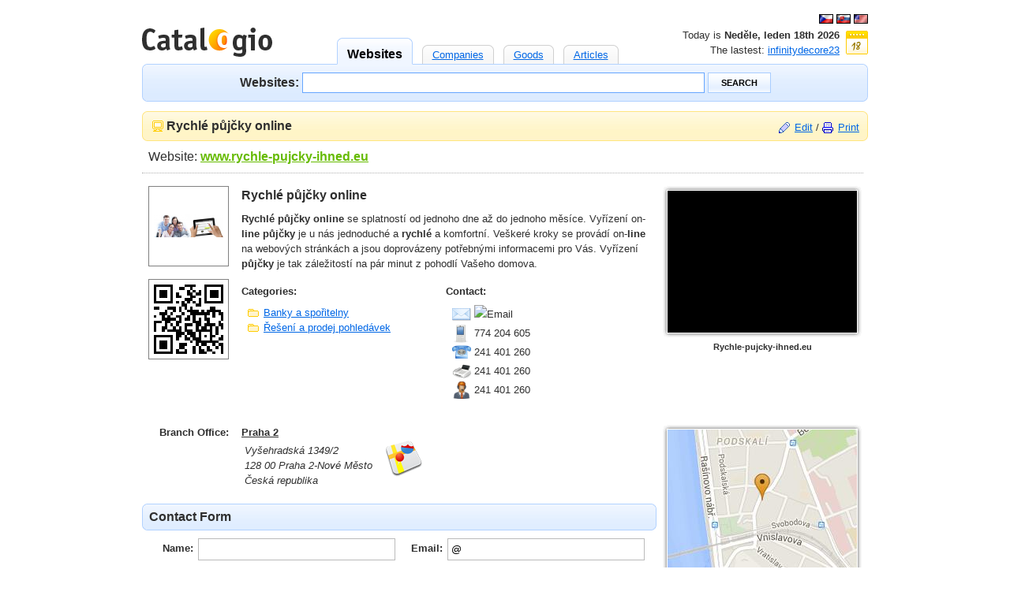

--- FILE ---
content_type: text/html; charset=UTF-8
request_url: https://catalogio.cz/Rychle-pujcky-online-3957s
body_size: 2998
content:
<!DOCTYPE html PUBLIC "-//W3C//DTD XHTML 1.0 Strict//EN" "http://www.w3.org/TR/xhtml1/DTD/xhtml1-strict.dtd">
<html xmlns="http://www.w3.org/1999/xhtml" xml:lang="cs" lang="cs">
<head>

<!-- headers -->
<meta http-equiv="content-type" content="text/html; charset=utf-8" />
<meta http-equiv="content-language" content="cs" />

<!-- title -->
<title>Rychlé půjčky online</title>

<!-- styles -->
<link rel="stylesheet" href="https://catalogio.cz/styles/global.css" type="text/css" media="screen" />
<link rel="stylesheet" href="https://catalogio.cz/styles/main.css" type="text/css" media="screen" />
<link rel="stylesheet" href="https://catalogio.cz/styles/form.css" type="text/css" media="screen" />

<!-- scripts -->
<script type="text/javascript" src="https://catalogio.cz/scripts/jquery.js"></script>
<script type="text/javascript" src="https://catalogio.cz/scripts/main.js"></script>
<script type="text/javascript">if(self!=top)top.location.replace(self.location)</script>
</head>
<body>
<div id="wrap">

<!-- head -->
<div id="head">
<div class="hr">
<a href="http://catalogio.cz/" onclick="_gaq.push(['_link', this.href]); return false;"><img src="https://catalogio.cz/images/flag/cz.gif" alt="Czech Republic" /></a>
<a href="http://catalogio.sk/" onclick="_gaq.push(['_link', this.href]); return false;"><img src="https://catalogio.cz/images/flag/sk.gif" alt="Slovakia" /></a>
<a href="http://catalogio.com/" onclick="_gaq.push(['_link', this.href]); return false;"><img src="https://catalogio.cz/images/flag/com.gif" alt="United States" /></a>
</div>
<h1 class="fl"><a href="https://catalogio.cz/" title="Business Catalog"><img src="https://catalogio.cz/images/logo.gif" alt="Catalogio" /></a></h1>
<div class="fr hr date" style="background-image: url(/images/date/18.gif);">
Today is <b>Neděle, leden 18th 2026</b><br />
The lastest: <a href="https://catalogio.cz/infinitydecore23-4216s">infinitydecore23</a>
</div>
<ul class="tabs gray">
<li class="blue active"><a href="#">Websites</a></li>
<li><a id="tab_company" href="#">Companies</a></li>
<li><a id="tab_product" href="#">Goods</a></li>
<li><a id="tab_article" href="#">Articles</a></li>
</ul>
<div class="round box blue p10 hc">
<form id="search" action="https://catalogio.cz/search" method="get"><div>
<label class="label" for="q">Websites:</label>
<input class="text" type="text" name="q" id="q" />
<input class="button" type="submit" value="Search" />
<input type="hidden" name="class" />
</div></form>
</div>
</div>

<hr />

<!-- body -->
<div id="body">
<div class="round box red p10 m8">
<span class="fr"><a id="edit" class="icon edit" href="https://catalogio.cz/edit">Edit</a> / <a class="icon print" href="#" onmousedown="window.print();">Print</a></span>
<h2 class="icon site">Rychlé půjčky online</h2>
</div>
<p class="line f12" style="padding-left: 8px;">Website: <strong><a class="url out" href="http://www.rychle-pujcky-ihned.eu/">www.rychle-pujcky-ihned.eu</a></strong></p>
<style type="text/css">
table {width: 100%;}
table th {padding: 8px; text-align: right; vertical-align: top;}
table td {padding: 8px; text-align: left; vertical-align: top;}
</style>
<table>
<tr>
<td style="width: 102px;">
<div class="logo m16"><img class="url" src="https://catalogio.cz/images/logo/3957.png" alt="Logo" /></div>
<div class="logo m16"><img src="https://catalogio.cz/images/code/3957.png" alt="QR Code" /></div>
</td>
<td>
<h3 class="m8">Rychlé půjčky online</h3>
<p class="m16"><strong>Rychlé půjčky online</strong> se splatností od jednoho dne až do jednoho měsíce. Vyřízení on-<strong>line půjčky</strong> je u nás jednoduché a <strong>rychlé</strong> a komfortní. Veškeré kroky se provádí on-<strong>line</strong> na webových stránkách a jsou doprovázeny potřebnými informacemi pro Vás. Vyřízení <strong>půjčky</strong> je tak záležitostí na pár minut z pohodlí Vašeho domova.</p>
<div class="fl m4" style="width: 50%;">
<h4>Categories:</h4>
<ul class="p8">
<li><a class="icon folder" href="https://catalogio.cz/Finance-Bankovnictvi/Banky-Sporitelny/Praha-2" title="Praha 2">Banky a spořitelny</a></li>
<li><a class="icon folder" href="https://catalogio.cz/Finance-Bankovnictvi/Reseni-Prodej-Pohledavek/Praha-2" title="Praha 2">Řešení a prodej pohledávek</a></li>
</ul>
</div>
<div class="fl m8" style="width: 50%;">
<h4>Contact:</h4>
<ul class="p8">
<li><span class="contact email" title="Email"><img class="vm" src="https://catalogio.cz/image?hash=aW5mb0ByeWNobGUtcHVqY2t5LWlobmVkLmV1" alt="Email" /></span></li>
<li><span class="contact mobile" title="Mobile Phone">774 204 605</span></li>
<li><span class="contact phone" title="Land Phone">241 401 260</span></li>
<li><span class="contact fax" title="Fax">241 401 260</span></li>
<li><span class="contact support" title="Hotline">241 401 260</span></li>
</ul>
</div>
<div class="clr"></div>
</td>
<td class="hc" style="width: 252px;">
<div class="frame m4"><img class="url" src="https://catalogio.cz/images/snap/3957.jpg" alt="rychle-pujcky-ihned.eu" /></div>
<h5 class="m16">Rychle-pujcky-ihned.eu</h5>
</td>
</tr>
<tr id="place">
<th><h4>Branch Office:</h4></th>
<td>
<div class="fl m8" style="width: 50%;">
<h4><a style="color: #2F2F2F;" href="https://catalogio.cz/Finance-Bankovnictvi/Reseni-Prodej-Pohledavek/Praha-2" title="Řešení a prodej pohledávek">Praha 2</a></h4>
<address class="place p4 dib">Vyšehradská 1349/2<br />
128 00 Praha 2-Nové Město<br />
Česká republika</address>
</div>
</td>
<td rowspan="2" class="hc">
<div class="map">
<div class="frame m4"><a href="http://maps.google.cz/?q=Vy%C5%A1ehradsk%C3%A1+1349%2F2+128+00+Praha+2-Nov%C3%A9+M%C4%9Bsto+%C4%8Cesk%C3%A1+republika"><img src="https://catalogio.cz/images/road/3957-65.png" alt="Map" /></a></div>
<h5>Praha 2</h5>
</div>
</td>
</tr>
<tr>
<td colspan="2" style="padding: 0px;">
<div class="round box blue p8 m8">
<h2>Contact Form</h2>
</div>
<form action="https://catalogio.cz/Rychle-pujcky-online-3957s" method="post">
<table class="m16">
<tr>
<th><label class="label" for="name">Name:</label></th>
<td><input class="text" type="text" name="name" id="name" /><br />
<small>Your full name</small></td>
<th><label class="label" for="email">Email:</label></th>
<td><input class="text" type="text" name="email" id="email" value="@" /><br />
<small>Your email address to receive reply</small></td>
</tr>
<tr>
<th><label class="label" for="message">Message:</label></th>
<td colspan="3" class="long"><textarea class="area" name="message" id="message" rows="4" cols="32"></textarea><br />
<small>Write your question or inquiry</small></td>
</tr>
<tr>
<th></th>
<td class="blue"><input class="button" type="submit" value="Send" /></td>
</tr>
</table>
</form>
</td>
</tr>
</table>
<script type="text/javascript">/*<![CDATA[*/
  $(document).ready(function()
  {
    $('.url').each(function(){
      if($(this).attr('href') == undefined)
        $(this).wrap('<a class="out" href="' + $('.url[href]').attr('href') + '">');
    });

    $('.out').mousedown(function(){
      $.get('/ajax', { stat: 'site', out: 3957 });
    });

    $.get('/ajax', { stat: 'site', show: 3957 });

    $('#edit').attr('href', $('#edit').attr('href') + '?url=' + $('.url[href]').text());

    $('.map:gt(0)').css('display', 'none');

    $('address').hover(function(){
      $('.map').css('display', 'none');
      $('.map:eq(' + $('address').index($(this)) + ')').css('display', 'block');
    });
  });
/*]]>*/</script>
</div>

<hr />

<!-- foot -->
<div id="foot">
<p><a href="https://catalogio.cz/contact">Contact</a> | <a href="https://catalogio.cz/backlink">Backlinks</a> | <a href="https://catalogio.cz/terms">Terms of Use</a> | <a href="https://catalogio.cz/sitemap.xml">Site Map</a></p>
<p>Copyright &copy; 2026 <a href="https://catalogio.cz/" title="Catalogio"><strong>Catalogio</strong>.cz</a> | Webmaster <a href="http://martinkoutny.com/" title="Martin Koutný">Martin Koutný</a></p>
<div><img src="http://toplist.eu/dot.asp?id=10" alt="TopList" width="1" height="1" /></div>
<script type="text/javascript">
var _gaq = _gaq || [];
_gaq.push(['_setAccount', 'UA-16441134-1']);
_gaq.push(['_setDomainName', 'none']);
_gaq.push(['_setAllowLinker', true]);
_gaq.push(['_trackPageview']);

(function() {
var ga = document.createElement('script'); ga.type = 'text/javascript'; ga.async = true;
ga.src = ('https:' == document.location.protocol ? 'https://ssl' : 'http://www') + '.google-analytics.com/ga.js';
var s = document.getElementsByTagName('script')[0]; s.parentNode.insertBefore(ga, s);
})();
</script>
</div>
</div>
</body>
</html>


--- FILE ---
content_type: text/css
request_url: https://catalogio.cz/styles/form.css
body_size: 293
content:
form table {width: 100%;}
form table th {padding: 2px 6px; line-height: 26px; vertical-align: top; text-align: right;}
form table td {padding: 2px 0px; line-height: 26px; vertical-align: top; text-align: left;}

form table td label {font-size: 10pt; cursor: pointer;}
form table td textarea.area {border: 1px solid #bbb; width: 420px; height: 120px; padding: 4px;}
form table td input.text {border: 1px solid #bbb; width: 240px; height: 18px; padding: 4px; line-height: 18px;}
form table td input.file {border: 1px solid #bbb; padding: 4px;}
form table td input.radio {margin-right: 4px;}
form table td input.check {margin-right: 6px;}
form table td input.button {font-size: 12pt; font-weight: bold; text-transform: none; padding: 8px 20px;}

form table td.long textarea {width: 560px; height: 80px;}
form table td.medium textarea {width: 240px; height: 60px;}
form table td.short textarea {width: 160px; height: 40px;}

form table td.long input {width: 300px;}
form table td.medium input {width: 160px;}
form table td.short input {width: 66px;}

form .error {width: 220px; border: 1px solid #ffaeae; background: #feebeb url(../images/ico-error.gif) no-repeat 4px 5px; color: #f00; padding: 4px 4px 4px 24px; margin-top: 4px; line-height: 18px;}
form .error.long {width: 400px;}
form .error.medium {width: 270px;}
form .error.short {width: 140px;}